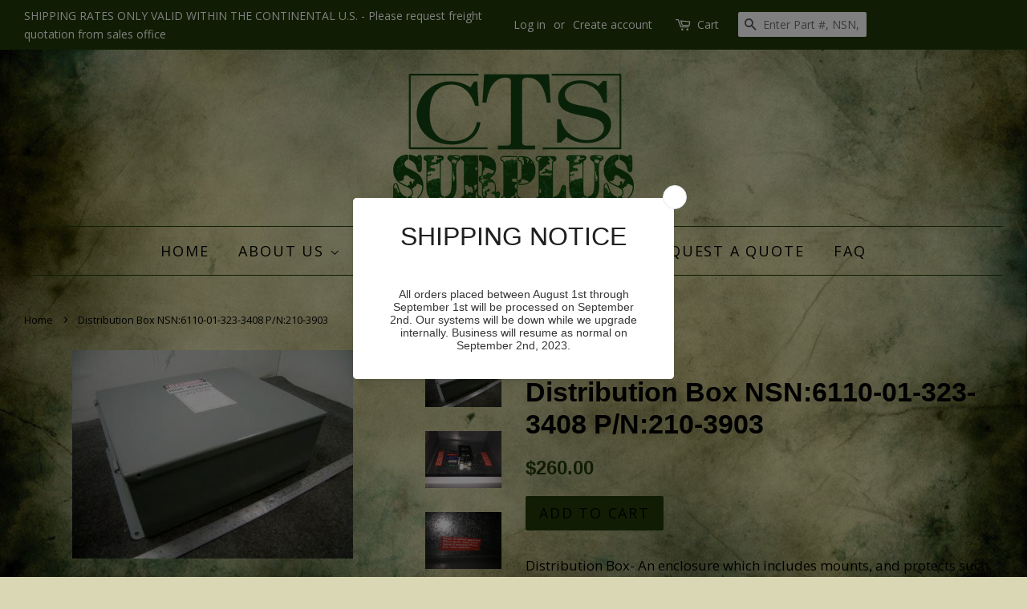

--- FILE ---
content_type: text/html; charset=utf-8
request_url: https://www.ctssurplus.com/products/distribution-box-nsn-6110-01-323-3408-p-n-210-3903
body_size: 16502
content:
<!doctype html>
<!--[if lt IE 7]><html class="no-js lt-ie9 lt-ie8 lt-ie7" lang="en"> <![endif]-->
<!--[if IE 7]><html class="no-js lt-ie9 lt-ie8" lang="en"> <![endif]-->
<!--[if IE 8]><html class="no-js lt-ie9" lang="en"> <![endif]-->
<!--[if IE 9 ]><html class="ie9 no-js"> <![endif]-->
<!--[if (gt IE 9)|!(IE)]><!--> <html class="no-js"> <!--<![endif]-->
<head>
<meta name="google-site-verification" content="e-gUxcAXK9RNnw-Kue7a9d5HPE1NZdCYyIZSzoX3g5M" />


 <!-- SEO Manager 6.0.7 -->
<meta name='seomanager' content='6.0' />
<title>Distribution Box NSN:6110-01-323-3408 P/N:210-3903</title>
<meta name='description' content='Distribution Box- An enclosure which includes mounts, and protects such items as switches, circuit breakers, jacks, fuseholders, connectors, terminals and/or t' /> 
<meta name="robots" content="index"> 
<meta name="robots" content="follow">
<meta name="google-site-verification" content="hbL9LS2Z3x3x7NFw_S6egwo_hFlTR7fl764aYxVEwLc" />

<script type="application/ld+json">
 {
 "@context": "https://schema.org",
 "@id": "https:\/\/www.ctssurplus.com\/products\/distribution-box-nsn-6110-01-323-3408-p-n-210-3903",
 "@type": "Product","sku": "WH3156-R6, Bottom Left","mpn": "WH3156-R6, Bottom Left","brand": {
 "@type": "Brand",
 "name": "CTS Surplus"
 },
 "description": "Distribution Box- An enclosure which includes mounts, and protects such items as switches, circuit breakers, jacks, fuseholders, connectors, terminals and\/or terminal boards, resistors, capacitors, transformers, and the like. it is primarily designed to distribute electrical power from one or more primary power source(s) such as generator(s) and battery(ies) to one or more electrical and\/or electronic item(s). it may include a cover or door. for enclosures which include only circuit breakers, switches, jacks, fuseholders, terminals and\/or terminal boards, see circuit breaker box; switch box; jack box; fuse box and terminal box. for enclosure primarily designed to interconnect two or more electrical and\/or electronic items, except primary power source(s) see interconnecting box. for empty boxes which are designed to mount, but do not include electrical devices such as switches, jacks, fuseholders, terminals and\/or terminal boards, see junction box. see also interconnecting cabinet; control (as modified); panel (1) (as modified); relay assembly; panel, power distribution; switchboard (as modified) and panel, fuse. excludes connector-switch.\n\n\n\n\nRequirement Name:\n\n\nRequirement:\n\n\n\n\nITEM NAME\n\n\nDISTRIBUTION BOX\n\n\n\n\nOVERALL HEIGHT\n\n\n16.000 INCHES NOMINAL\n\n\n\n\nOVERALL WIDTH\n\n\n14.000 INCHES NOMINAL\n\n\n\n\nPROPRIETARY CHARACTERISTICS\n\n\nPACS\n\n\n\n\n ",
 "url": "https:\/\/www.ctssurplus.com\/products\/distribution-box-nsn-6110-01-323-3408-p-n-210-3903",
 "name": "Distribution Box NSN:6110-01-323-3408 P\/N:210-3903","image": "https://www.ctssurplus.com/cdn/shop/products/72663152_gl_large_thumb_d675ad03-0f89-4841-8d4c-57ffc88f69c8.jpg?v=1460568332","offers": [{
 "@type": "Offer","availability": "https://schema.org/InStock",
 "priceCurrency": "USD",
 "price": "260.00",
 "priceValidUntil": "2027-01-20",
 "itemCondition": "https://schema.org/NewCondition",
 "url": "https:\/\/www.ctssurplus.com\/products\/distribution-box-nsn-6110-01-323-3408-p-n-210-3903\/products\/distribution-box-nsn-6110-01-323-3408-p-n-210-3903?variant=18725680710",
 "image": "https://www.ctssurplus.com/cdn/shop/products/72663152_gl_large_thumb_d675ad03-0f89-4841-8d4c-57ffc88f69c8.jpg?v=1460568332",
 "mpn": "WH3156-R6, Bottom Left","sku": "WH3156-R6, Bottom Left",
"seller": {
 "@type": "Organization",
 "name": "CTS Surplus"
 }
 }]

}
 </script>
<!-- end: SEO Manager 6.0.7 -->

  <!-- Basic page needs ================================================== -->
  <meta charset="utf-8">
  <meta http-equiv="X-UA-Compatible" content="IE=edge,chrome=1">

  
  <link rel="shortcut icon" href="//www.ctssurplus.com/cdn/shop/files/CTS_Surplus_Logo_32x32.png?v=1613520898" type="image/png" />
  

  <!-- Title and description ================================================== -->
  <title>
  Distribution Box NSN:6110-01-323-3408 P/N:210-3903 &ndash; CTS Surplus
  </title>

  
  <meta name="description" content="Distribution Box- An enclosure which includes mounts, and protects such items as switches, circuit breakers, jacks, fuseholders, connectors, terminals and/or t">
  

  <!-- Social meta ================================================== -->
  

  <meta property="og:type" content="product">
  <meta property="og:title" content="Distribution Box NSN:6110-01-323-3408 P/N:210-3903">
  <meta property="og:url" content="https://www.ctssurplus.com/products/distribution-box-nsn-6110-01-323-3408-p-n-210-3903">
  
  <meta property="og:image" content="http://www.ctssurplus.com/cdn/shop/products/IMG_0865_grande.jpg?v=1508856646">
  <meta property="og:image:secure_url" content="https://www.ctssurplus.com/cdn/shop/products/IMG_0865_grande.jpg?v=1508856646">
  
  <meta property="og:image" content="http://www.ctssurplus.com/cdn/shop/products/IMG_0864_grande.JPG?v=1508856643">
  <meta property="og:image:secure_url" content="https://www.ctssurplus.com/cdn/shop/products/IMG_0864_grande.JPG?v=1508856643">
  
  <meta property="og:image" content="http://www.ctssurplus.com/cdn/shop/products/72663152_gl_large_thumb_d675ad03-0f89-4841-8d4c-57ffc88f69c8_grande.jpg?v=1460568332">
  <meta property="og:image:secure_url" content="https://www.ctssurplus.com/cdn/shop/products/72663152_gl_large_thumb_d675ad03-0f89-4841-8d4c-57ffc88f69c8_grande.jpg?v=1460568332">
  
  <meta property="og:price:amount" content="260.00">
  <meta property="og:price:currency" content="USD">



  <meta property="og:description" content="Distribution Box- An enclosure which includes mounts, and protects such items as switches, circuit breakers, jacks, fuseholders, connectors, terminals and/or t">


<meta property="og:site_name" content="CTS Surplus">


  <meta name="twitter:card" content="summary">



  <meta name="twitter:title" content="Distribution Box NSN:6110-01-323-3408 P/N:210-3903">
  <meta name="twitter:description" content="Distribution Box- An enclosure which includes mounts, and protects such items as switches, circuit breakers, jacks, fuseholders, connectors, terminals and/or terminal boards, resistors, capacitors, tr">



  <!-- Helpers ================================================== -->
  <link rel="canonical" href="https://www.ctssurplus.com/products/distribution-box-nsn-6110-01-323-3408-p-n-210-3903">
  <meta name="viewport" content="width=device-width,initial-scale=1">
  <meta name="theme-color" content="#213b08">

  <!-- CSS ================================================== -->
  <link href="//www.ctssurplus.com/cdn/shop/t/11/assets/timber.scss.css?v=124385534982845422981674765914" rel="stylesheet" type="text/css" media="all" />
  <link href="//www.ctssurplus.com/cdn/shop/t/11/assets/theme.scss.css?v=50815485774660680741674765914" rel="stylesheet" type="text/css" media="all" />


  
  
  
  <link href="//fonts.googleapis.com/css?family=Open+Sans:400,700" rel="stylesheet" type="text/css" media="all" />



  


  
  <script>
    window.theme = window.theme || {};
    
    var theme = {
      strings: {
        zoomClose: "Close (Esc)",
        zoomPrev: "Previous (Left arrow key)",
        zoomNext: "Next (Right arrow key)"
      },
      settings: {
        // Adding some settings to allow the editor to update correctly when they are changed
        themeBgImage: false,
        customBgImage: 'files/f8e3c759d0b55ecdd6df5221fbd348a3.jpg',
        enableWideLayout: true,
        typeAccentTransform: true,
        typeAccentSpacing: true,
        baseFontSize: '17px',
        headerBaseFontSize: '34px',
        accentFontSize: '18px'
      },
      moneyFormat: "${{amount}}"
    }
  </script>

  <!-- Header hook for plugins ================================================== -->
  <script>window.performance && window.performance.mark && window.performance.mark('shopify.content_for_header.start');</script><meta id="shopify-digital-wallet" name="shopify-digital-wallet" content="/10224967/digital_wallets/dialog">
<meta name="shopify-checkout-api-token" content="139fac179401e2ccd0275375ba834380">
<meta id="in-context-paypal-metadata" data-shop-id="10224967" data-venmo-supported="false" data-environment="production" data-locale="en_US" data-paypal-v4="true" data-currency="USD">
<link rel="alternate" type="application/json+oembed" href="https://www.ctssurplus.com/products/distribution-box-nsn-6110-01-323-3408-p-n-210-3903.oembed">
<script async="async" src="/checkouts/internal/preloads.js?locale=en-US"></script>
<link rel="preconnect" href="https://shop.app" crossorigin="anonymous">
<script async="async" src="https://shop.app/checkouts/internal/preloads.js?locale=en-US&shop_id=10224967" crossorigin="anonymous"></script>
<script id="shopify-features" type="application/json">{"accessToken":"139fac179401e2ccd0275375ba834380","betas":["rich-media-storefront-analytics"],"domain":"www.ctssurplus.com","predictiveSearch":true,"shopId":10224967,"locale":"en"}</script>
<script>var Shopify = Shopify || {};
Shopify.shop = "cts-surplus.myshopify.com";
Shopify.locale = "en";
Shopify.currency = {"active":"USD","rate":"1.0"};
Shopify.country = "US";
Shopify.theme = {"name":"Minimal","id":156016134,"schema_name":"Minimal","schema_version":"1.0","theme_store_id":380,"role":"main"};
Shopify.theme.handle = "null";
Shopify.theme.style = {"id":null,"handle":null};
Shopify.cdnHost = "www.ctssurplus.com/cdn";
Shopify.routes = Shopify.routes || {};
Shopify.routes.root = "/";</script>
<script type="module">!function(o){(o.Shopify=o.Shopify||{}).modules=!0}(window);</script>
<script>!function(o){function n(){var o=[];function n(){o.push(Array.prototype.slice.apply(arguments))}return n.q=o,n}var t=o.Shopify=o.Shopify||{};t.loadFeatures=n(),t.autoloadFeatures=n()}(window);</script>
<script>
  window.ShopifyPay = window.ShopifyPay || {};
  window.ShopifyPay.apiHost = "shop.app\/pay";
  window.ShopifyPay.redirectState = null;
</script>
<script id="shop-js-analytics" type="application/json">{"pageType":"product"}</script>
<script defer="defer" async type="module" src="//www.ctssurplus.com/cdn/shopifycloud/shop-js/modules/v2/client.init-shop-cart-sync_BApSsMSl.en.esm.js"></script>
<script defer="defer" async type="module" src="//www.ctssurplus.com/cdn/shopifycloud/shop-js/modules/v2/chunk.common_CBoos6YZ.esm.js"></script>
<script type="module">
  await import("//www.ctssurplus.com/cdn/shopifycloud/shop-js/modules/v2/client.init-shop-cart-sync_BApSsMSl.en.esm.js");
await import("//www.ctssurplus.com/cdn/shopifycloud/shop-js/modules/v2/chunk.common_CBoos6YZ.esm.js");

  window.Shopify.SignInWithShop?.initShopCartSync?.({"fedCMEnabled":true,"windoidEnabled":true});

</script>
<script>
  window.Shopify = window.Shopify || {};
  if (!window.Shopify.featureAssets) window.Shopify.featureAssets = {};
  window.Shopify.featureAssets['shop-js'] = {"shop-cart-sync":["modules/v2/client.shop-cart-sync_DJczDl9f.en.esm.js","modules/v2/chunk.common_CBoos6YZ.esm.js"],"init-fed-cm":["modules/v2/client.init-fed-cm_BzwGC0Wi.en.esm.js","modules/v2/chunk.common_CBoos6YZ.esm.js"],"init-windoid":["modules/v2/client.init-windoid_BS26ThXS.en.esm.js","modules/v2/chunk.common_CBoos6YZ.esm.js"],"init-shop-email-lookup-coordinator":["modules/v2/client.init-shop-email-lookup-coordinator_DFwWcvrS.en.esm.js","modules/v2/chunk.common_CBoos6YZ.esm.js"],"shop-cash-offers":["modules/v2/client.shop-cash-offers_DthCPNIO.en.esm.js","modules/v2/chunk.common_CBoos6YZ.esm.js","modules/v2/chunk.modal_Bu1hFZFC.esm.js"],"shop-button":["modules/v2/client.shop-button_D_JX508o.en.esm.js","modules/v2/chunk.common_CBoos6YZ.esm.js"],"shop-toast-manager":["modules/v2/client.shop-toast-manager_tEhgP2F9.en.esm.js","modules/v2/chunk.common_CBoos6YZ.esm.js"],"avatar":["modules/v2/client.avatar_BTnouDA3.en.esm.js"],"pay-button":["modules/v2/client.pay-button_BuNmcIr_.en.esm.js","modules/v2/chunk.common_CBoos6YZ.esm.js"],"init-shop-cart-sync":["modules/v2/client.init-shop-cart-sync_BApSsMSl.en.esm.js","modules/v2/chunk.common_CBoos6YZ.esm.js"],"shop-login-button":["modules/v2/client.shop-login-button_DwLgFT0K.en.esm.js","modules/v2/chunk.common_CBoos6YZ.esm.js","modules/v2/chunk.modal_Bu1hFZFC.esm.js"],"init-customer-accounts-sign-up":["modules/v2/client.init-customer-accounts-sign-up_TlVCiykN.en.esm.js","modules/v2/client.shop-login-button_DwLgFT0K.en.esm.js","modules/v2/chunk.common_CBoos6YZ.esm.js","modules/v2/chunk.modal_Bu1hFZFC.esm.js"],"init-shop-for-new-customer-accounts":["modules/v2/client.init-shop-for-new-customer-accounts_DrjXSI53.en.esm.js","modules/v2/client.shop-login-button_DwLgFT0K.en.esm.js","modules/v2/chunk.common_CBoos6YZ.esm.js","modules/v2/chunk.modal_Bu1hFZFC.esm.js"],"init-customer-accounts":["modules/v2/client.init-customer-accounts_C0Oh2ljF.en.esm.js","modules/v2/client.shop-login-button_DwLgFT0K.en.esm.js","modules/v2/chunk.common_CBoos6YZ.esm.js","modules/v2/chunk.modal_Bu1hFZFC.esm.js"],"shop-follow-button":["modules/v2/client.shop-follow-button_C5D3XtBb.en.esm.js","modules/v2/chunk.common_CBoos6YZ.esm.js","modules/v2/chunk.modal_Bu1hFZFC.esm.js"],"checkout-modal":["modules/v2/client.checkout-modal_8TC_1FUY.en.esm.js","modules/v2/chunk.common_CBoos6YZ.esm.js","modules/v2/chunk.modal_Bu1hFZFC.esm.js"],"lead-capture":["modules/v2/client.lead-capture_D-pmUjp9.en.esm.js","modules/v2/chunk.common_CBoos6YZ.esm.js","modules/v2/chunk.modal_Bu1hFZFC.esm.js"],"shop-login":["modules/v2/client.shop-login_BmtnoEUo.en.esm.js","modules/v2/chunk.common_CBoos6YZ.esm.js","modules/v2/chunk.modal_Bu1hFZFC.esm.js"],"payment-terms":["modules/v2/client.payment-terms_BHOWV7U_.en.esm.js","modules/v2/chunk.common_CBoos6YZ.esm.js","modules/v2/chunk.modal_Bu1hFZFC.esm.js"]};
</script>
<script>(function() {
  var isLoaded = false;
  function asyncLoad() {
    if (isLoaded) return;
    isLoaded = true;
    var urls = ["\/\/www.powr.io\/powr.js?powr-token=cts-surplus.myshopify.com\u0026external-type=shopify\u0026shop=cts-surplus.myshopify.com","https:\/\/www.improvedcontactform.com\/icf.js?shop=cts-surplus.myshopify.com","https:\/\/cdn.s3.pop-convert.com\/pcjs.production.min.js?unique_id=cts-surplus.myshopify.com\u0026shop=cts-surplus.myshopify.com","https:\/\/script.pop-convert.com\/new-micro\/production.pc.min.js?unique_id=cts-surplus.myshopify.com\u0026shop=cts-surplus.myshopify.com"];
    for (var i = 0; i < urls.length; i++) {
      var s = document.createElement('script');
      s.type = 'text/javascript';
      s.async = true;
      s.src = urls[i];
      var x = document.getElementsByTagName('script')[0];
      x.parentNode.insertBefore(s, x);
    }
  };
  if(window.attachEvent) {
    window.attachEvent('onload', asyncLoad);
  } else {
    window.addEventListener('load', asyncLoad, false);
  }
})();</script>
<script id="__st">var __st={"a":10224967,"offset":-39600,"reqid":"d3aae040-546f-41b4-9157-16bb902cafbf-1768925215","pageurl":"www.ctssurplus.com\/products\/distribution-box-nsn-6110-01-323-3408-p-n-210-3903","u":"0c269efa59be","p":"product","rtyp":"product","rid":5923754310};</script>
<script>window.ShopifyPaypalV4VisibilityTracking = true;</script>
<script id="captcha-bootstrap">!function(){'use strict';const t='contact',e='account',n='new_comment',o=[[t,t],['blogs',n],['comments',n],[t,'customer']],c=[[e,'customer_login'],[e,'guest_login'],[e,'recover_customer_password'],[e,'create_customer']],r=t=>t.map((([t,e])=>`form[action*='/${t}']:not([data-nocaptcha='true']) input[name='form_type'][value='${e}']`)).join(','),a=t=>()=>t?[...document.querySelectorAll(t)].map((t=>t.form)):[];function s(){const t=[...o],e=r(t);return a(e)}const i='password',u='form_key',d=['recaptcha-v3-token','g-recaptcha-response','h-captcha-response',i],f=()=>{try{return window.sessionStorage}catch{return}},m='__shopify_v',_=t=>t.elements[u];function p(t,e,n=!1){try{const o=window.sessionStorage,c=JSON.parse(o.getItem(e)),{data:r}=function(t){const{data:e,action:n}=t;return t[m]||n?{data:e,action:n}:{data:t,action:n}}(c);for(const[e,n]of Object.entries(r))t.elements[e]&&(t.elements[e].value=n);n&&o.removeItem(e)}catch(o){console.error('form repopulation failed',{error:o})}}const l='form_type',E='cptcha';function T(t){t.dataset[E]=!0}const w=window,h=w.document,L='Shopify',v='ce_forms',y='captcha';let A=!1;((t,e)=>{const n=(g='f06e6c50-85a8-45c8-87d0-21a2b65856fe',I='https://cdn.shopify.com/shopifycloud/storefront-forms-hcaptcha/ce_storefront_forms_captcha_hcaptcha.v1.5.2.iife.js',D={infoText:'Protected by hCaptcha',privacyText:'Privacy',termsText:'Terms'},(t,e,n)=>{const o=w[L][v],c=o.bindForm;if(c)return c(t,g,e,D).then(n);var r;o.q.push([[t,g,e,D],n]),r=I,A||(h.body.append(Object.assign(h.createElement('script'),{id:'captcha-provider',async:!0,src:r})),A=!0)});var g,I,D;w[L]=w[L]||{},w[L][v]=w[L][v]||{},w[L][v].q=[],w[L][y]=w[L][y]||{},w[L][y].protect=function(t,e){n(t,void 0,e),T(t)},Object.freeze(w[L][y]),function(t,e,n,w,h,L){const[v,y,A,g]=function(t,e,n){const i=e?o:[],u=t?c:[],d=[...i,...u],f=r(d),m=r(i),_=r(d.filter((([t,e])=>n.includes(e))));return[a(f),a(m),a(_),s()]}(w,h,L),I=t=>{const e=t.target;return e instanceof HTMLFormElement?e:e&&e.form},D=t=>v().includes(t);t.addEventListener('submit',(t=>{const e=I(t);if(!e)return;const n=D(e)&&!e.dataset.hcaptchaBound&&!e.dataset.recaptchaBound,o=_(e),c=g().includes(e)&&(!o||!o.value);(n||c)&&t.preventDefault(),c&&!n&&(function(t){try{if(!f())return;!function(t){const e=f();if(!e)return;const n=_(t);if(!n)return;const o=n.value;o&&e.removeItem(o)}(t);const e=Array.from(Array(32),(()=>Math.random().toString(36)[2])).join('');!function(t,e){_(t)||t.append(Object.assign(document.createElement('input'),{type:'hidden',name:u})),t.elements[u].value=e}(t,e),function(t,e){const n=f();if(!n)return;const o=[...t.querySelectorAll(`input[type='${i}']`)].map((({name:t})=>t)),c=[...d,...o],r={};for(const[a,s]of new FormData(t).entries())c.includes(a)||(r[a]=s);n.setItem(e,JSON.stringify({[m]:1,action:t.action,data:r}))}(t,e)}catch(e){console.error('failed to persist form',e)}}(e),e.submit())}));const S=(t,e)=>{t&&!t.dataset[E]&&(n(t,e.some((e=>e===t))),T(t))};for(const o of['focusin','change'])t.addEventListener(o,(t=>{const e=I(t);D(e)&&S(e,y())}));const B=e.get('form_key'),M=e.get(l),P=B&&M;t.addEventListener('DOMContentLoaded',(()=>{const t=y();if(P)for(const e of t)e.elements[l].value===M&&p(e,B);[...new Set([...A(),...v().filter((t=>'true'===t.dataset.shopifyCaptcha))])].forEach((e=>S(e,t)))}))}(h,new URLSearchParams(w.location.search),n,t,e,['guest_login'])})(!0,!0)}();</script>
<script integrity="sha256-4kQ18oKyAcykRKYeNunJcIwy7WH5gtpwJnB7kiuLZ1E=" data-source-attribution="shopify.loadfeatures" defer="defer" src="//www.ctssurplus.com/cdn/shopifycloud/storefront/assets/storefront/load_feature-a0a9edcb.js" crossorigin="anonymous"></script>
<script crossorigin="anonymous" defer="defer" src="//www.ctssurplus.com/cdn/shopifycloud/storefront/assets/shopify_pay/storefront-65b4c6d7.js?v=20250812"></script>
<script data-source-attribution="shopify.dynamic_checkout.dynamic.init">var Shopify=Shopify||{};Shopify.PaymentButton=Shopify.PaymentButton||{isStorefrontPortableWallets:!0,init:function(){window.Shopify.PaymentButton.init=function(){};var t=document.createElement("script");t.src="https://www.ctssurplus.com/cdn/shopifycloud/portable-wallets/latest/portable-wallets.en.js",t.type="module",document.head.appendChild(t)}};
</script>
<script data-source-attribution="shopify.dynamic_checkout.buyer_consent">
  function portableWalletsHideBuyerConsent(e){var t=document.getElementById("shopify-buyer-consent"),n=document.getElementById("shopify-subscription-policy-button");t&&n&&(t.classList.add("hidden"),t.setAttribute("aria-hidden","true"),n.removeEventListener("click",e))}function portableWalletsShowBuyerConsent(e){var t=document.getElementById("shopify-buyer-consent"),n=document.getElementById("shopify-subscription-policy-button");t&&n&&(t.classList.remove("hidden"),t.removeAttribute("aria-hidden"),n.addEventListener("click",e))}window.Shopify?.PaymentButton&&(window.Shopify.PaymentButton.hideBuyerConsent=portableWalletsHideBuyerConsent,window.Shopify.PaymentButton.showBuyerConsent=portableWalletsShowBuyerConsent);
</script>
<script data-source-attribution="shopify.dynamic_checkout.cart.bootstrap">document.addEventListener("DOMContentLoaded",(function(){function t(){return document.querySelector("shopify-accelerated-checkout-cart, shopify-accelerated-checkout")}if(t())Shopify.PaymentButton.init();else{new MutationObserver((function(e,n){t()&&(Shopify.PaymentButton.init(),n.disconnect())})).observe(document.body,{childList:!0,subtree:!0})}}));
</script>
<link id="shopify-accelerated-checkout-styles" rel="stylesheet" media="screen" href="https://www.ctssurplus.com/cdn/shopifycloud/portable-wallets/latest/accelerated-checkout-backwards-compat.css" crossorigin="anonymous">
<style id="shopify-accelerated-checkout-cart">
        #shopify-buyer-consent {
  margin-top: 1em;
  display: inline-block;
  width: 100%;
}

#shopify-buyer-consent.hidden {
  display: none;
}

#shopify-subscription-policy-button {
  background: none;
  border: none;
  padding: 0;
  text-decoration: underline;
  font-size: inherit;
  cursor: pointer;
}

#shopify-subscription-policy-button::before {
  box-shadow: none;
}

      </style>

<script>window.performance && window.performance.mark && window.performance.mark('shopify.content_for_header.end');</script>

  

<!--[if lt IE 9]>
<script src="//cdnjs.cloudflare.com/ajax/libs/html5shiv/3.7.2/html5shiv.min.js" type="text/javascript"></script>
<link href="//www.ctssurplus.com/cdn/shop/t/11/assets/respond-proxy.html" id="respond-proxy" rel="respond-proxy" />
<link href="//www.ctssurplus.com/search?q=c31ab3a228fe1459588ab07d20e14e38" id="respond-redirect" rel="respond-redirect" />
<script src="//www.ctssurplus.com/search?q=c31ab3a228fe1459588ab07d20e14e38" type="text/javascript"></script>
<![endif]-->


  <script src="//ajax.googleapis.com/ajax/libs/jquery/2.2.3/jquery.min.js" type="text/javascript"></script>

  
  

<link href="https://monorail-edge.shopifysvc.com" rel="dns-prefetch">
<script>(function(){if ("sendBeacon" in navigator && "performance" in window) {try {var session_token_from_headers = performance.getEntriesByType('navigation')[0].serverTiming.find(x => x.name == '_s').description;} catch {var session_token_from_headers = undefined;}var session_cookie_matches = document.cookie.match(/_shopify_s=([^;]*)/);var session_token_from_cookie = session_cookie_matches && session_cookie_matches.length === 2 ? session_cookie_matches[1] : "";var session_token = session_token_from_headers || session_token_from_cookie || "";function handle_abandonment_event(e) {var entries = performance.getEntries().filter(function(entry) {return /monorail-edge.shopifysvc.com/.test(entry.name);});if (!window.abandonment_tracked && entries.length === 0) {window.abandonment_tracked = true;var currentMs = Date.now();var navigation_start = performance.timing.navigationStart;var payload = {shop_id: 10224967,url: window.location.href,navigation_start,duration: currentMs - navigation_start,session_token,page_type: "product"};window.navigator.sendBeacon("https://monorail-edge.shopifysvc.com/v1/produce", JSON.stringify({schema_id: "online_store_buyer_site_abandonment/1.1",payload: payload,metadata: {event_created_at_ms: currentMs,event_sent_at_ms: currentMs}}));}}window.addEventListener('pagehide', handle_abandonment_event);}}());</script>
<script id="web-pixels-manager-setup">(function e(e,d,r,n,o){if(void 0===o&&(o={}),!Boolean(null===(a=null===(i=window.Shopify)||void 0===i?void 0:i.analytics)||void 0===a?void 0:a.replayQueue)){var i,a;window.Shopify=window.Shopify||{};var t=window.Shopify;t.analytics=t.analytics||{};var s=t.analytics;s.replayQueue=[],s.publish=function(e,d,r){return s.replayQueue.push([e,d,r]),!0};try{self.performance.mark("wpm:start")}catch(e){}var l=function(){var e={modern:/Edge?\/(1{2}[4-9]|1[2-9]\d|[2-9]\d{2}|\d{4,})\.\d+(\.\d+|)|Firefox\/(1{2}[4-9]|1[2-9]\d|[2-9]\d{2}|\d{4,})\.\d+(\.\d+|)|Chrom(ium|e)\/(9{2}|\d{3,})\.\d+(\.\d+|)|(Maci|X1{2}).+ Version\/(15\.\d+|(1[6-9]|[2-9]\d|\d{3,})\.\d+)([,.]\d+|)( \(\w+\)|)( Mobile\/\w+|) Safari\/|Chrome.+OPR\/(9{2}|\d{3,})\.\d+\.\d+|(CPU[ +]OS|iPhone[ +]OS|CPU[ +]iPhone|CPU IPhone OS|CPU iPad OS)[ +]+(15[._]\d+|(1[6-9]|[2-9]\d|\d{3,})[._]\d+)([._]\d+|)|Android:?[ /-](13[3-9]|1[4-9]\d|[2-9]\d{2}|\d{4,})(\.\d+|)(\.\d+|)|Android.+Firefox\/(13[5-9]|1[4-9]\d|[2-9]\d{2}|\d{4,})\.\d+(\.\d+|)|Android.+Chrom(ium|e)\/(13[3-9]|1[4-9]\d|[2-9]\d{2}|\d{4,})\.\d+(\.\d+|)|SamsungBrowser\/([2-9]\d|\d{3,})\.\d+/,legacy:/Edge?\/(1[6-9]|[2-9]\d|\d{3,})\.\d+(\.\d+|)|Firefox\/(5[4-9]|[6-9]\d|\d{3,})\.\d+(\.\d+|)|Chrom(ium|e)\/(5[1-9]|[6-9]\d|\d{3,})\.\d+(\.\d+|)([\d.]+$|.*Safari\/(?![\d.]+ Edge\/[\d.]+$))|(Maci|X1{2}).+ Version\/(10\.\d+|(1[1-9]|[2-9]\d|\d{3,})\.\d+)([,.]\d+|)( \(\w+\)|)( Mobile\/\w+|) Safari\/|Chrome.+OPR\/(3[89]|[4-9]\d|\d{3,})\.\d+\.\d+|(CPU[ +]OS|iPhone[ +]OS|CPU[ +]iPhone|CPU IPhone OS|CPU iPad OS)[ +]+(10[._]\d+|(1[1-9]|[2-9]\d|\d{3,})[._]\d+)([._]\d+|)|Android:?[ /-](13[3-9]|1[4-9]\d|[2-9]\d{2}|\d{4,})(\.\d+|)(\.\d+|)|Mobile Safari.+OPR\/([89]\d|\d{3,})\.\d+\.\d+|Android.+Firefox\/(13[5-9]|1[4-9]\d|[2-9]\d{2}|\d{4,})\.\d+(\.\d+|)|Android.+Chrom(ium|e)\/(13[3-9]|1[4-9]\d|[2-9]\d{2}|\d{4,})\.\d+(\.\d+|)|Android.+(UC? ?Browser|UCWEB|U3)[ /]?(15\.([5-9]|\d{2,})|(1[6-9]|[2-9]\d|\d{3,})\.\d+)\.\d+|SamsungBrowser\/(5\.\d+|([6-9]|\d{2,})\.\d+)|Android.+MQ{2}Browser\/(14(\.(9|\d{2,})|)|(1[5-9]|[2-9]\d|\d{3,})(\.\d+|))(\.\d+|)|K[Aa][Ii]OS\/(3\.\d+|([4-9]|\d{2,})\.\d+)(\.\d+|)/},d=e.modern,r=e.legacy,n=navigator.userAgent;return n.match(d)?"modern":n.match(r)?"legacy":"unknown"}(),u="modern"===l?"modern":"legacy",c=(null!=n?n:{modern:"",legacy:""})[u],f=function(e){return[e.baseUrl,"/wpm","/b",e.hashVersion,"modern"===e.buildTarget?"m":"l",".js"].join("")}({baseUrl:d,hashVersion:r,buildTarget:u}),m=function(e){var d=e.version,r=e.bundleTarget,n=e.surface,o=e.pageUrl,i=e.monorailEndpoint;return{emit:function(e){var a=e.status,t=e.errorMsg,s=(new Date).getTime(),l=JSON.stringify({metadata:{event_sent_at_ms:s},events:[{schema_id:"web_pixels_manager_load/3.1",payload:{version:d,bundle_target:r,page_url:o,status:a,surface:n,error_msg:t},metadata:{event_created_at_ms:s}}]});if(!i)return console&&console.warn&&console.warn("[Web Pixels Manager] No Monorail endpoint provided, skipping logging."),!1;try{return self.navigator.sendBeacon.bind(self.navigator)(i,l)}catch(e){}var u=new XMLHttpRequest;try{return u.open("POST",i,!0),u.setRequestHeader("Content-Type","text/plain"),u.send(l),!0}catch(e){return console&&console.warn&&console.warn("[Web Pixels Manager] Got an unhandled error while logging to Monorail."),!1}}}}({version:r,bundleTarget:l,surface:e.surface,pageUrl:self.location.href,monorailEndpoint:e.monorailEndpoint});try{o.browserTarget=l,function(e){var d=e.src,r=e.async,n=void 0===r||r,o=e.onload,i=e.onerror,a=e.sri,t=e.scriptDataAttributes,s=void 0===t?{}:t,l=document.createElement("script"),u=document.querySelector("head"),c=document.querySelector("body");if(l.async=n,l.src=d,a&&(l.integrity=a,l.crossOrigin="anonymous"),s)for(var f in s)if(Object.prototype.hasOwnProperty.call(s,f))try{l.dataset[f]=s[f]}catch(e){}if(o&&l.addEventListener("load",o),i&&l.addEventListener("error",i),u)u.appendChild(l);else{if(!c)throw new Error("Did not find a head or body element to append the script");c.appendChild(l)}}({src:f,async:!0,onload:function(){if(!function(){var e,d;return Boolean(null===(d=null===(e=window.Shopify)||void 0===e?void 0:e.analytics)||void 0===d?void 0:d.initialized)}()){var d=window.webPixelsManager.init(e)||void 0;if(d){var r=window.Shopify.analytics;r.replayQueue.forEach((function(e){var r=e[0],n=e[1],o=e[2];d.publishCustomEvent(r,n,o)})),r.replayQueue=[],r.publish=d.publishCustomEvent,r.visitor=d.visitor,r.initialized=!0}}},onerror:function(){return m.emit({status:"failed",errorMsg:"".concat(f," has failed to load")})},sri:function(e){var d=/^sha384-[A-Za-z0-9+/=]+$/;return"string"==typeof e&&d.test(e)}(c)?c:"",scriptDataAttributes:o}),m.emit({status:"loading"})}catch(e){m.emit({status:"failed",errorMsg:(null==e?void 0:e.message)||"Unknown error"})}}})({shopId: 10224967,storefrontBaseUrl: "https://www.ctssurplus.com",extensionsBaseUrl: "https://extensions.shopifycdn.com/cdn/shopifycloud/web-pixels-manager",monorailEndpoint: "https://monorail-edge.shopifysvc.com/unstable/produce_batch",surface: "storefront-renderer",enabledBetaFlags: ["2dca8a86"],webPixelsConfigList: [{"id":"77955166","eventPayloadVersion":"v1","runtimeContext":"LAX","scriptVersion":"1","type":"CUSTOM","privacyPurposes":["ANALYTICS"],"name":"Google Analytics tag (migrated)"},{"id":"shopify-app-pixel","configuration":"{}","eventPayloadVersion":"v1","runtimeContext":"STRICT","scriptVersion":"0450","apiClientId":"shopify-pixel","type":"APP","privacyPurposes":["ANALYTICS","MARKETING"]},{"id":"shopify-custom-pixel","eventPayloadVersion":"v1","runtimeContext":"LAX","scriptVersion":"0450","apiClientId":"shopify-pixel","type":"CUSTOM","privacyPurposes":["ANALYTICS","MARKETING"]}],isMerchantRequest: false,initData: {"shop":{"name":"CTS Surplus","paymentSettings":{"currencyCode":"USD"},"myshopifyDomain":"cts-surplus.myshopify.com","countryCode":"US","storefrontUrl":"https:\/\/www.ctssurplus.com"},"customer":null,"cart":null,"checkout":null,"productVariants":[{"price":{"amount":260.0,"currencyCode":"USD"},"product":{"title":"Distribution Box NSN:6110-01-323-3408 P\/N:210-3903","vendor":"CTS Surplus","id":"5923754310","untranslatedTitle":"Distribution Box NSN:6110-01-323-3408 P\/N:210-3903","url":"\/products\/distribution-box-nsn-6110-01-323-3408-p-n-210-3903","type":"Every Other Thing"},"id":"18725680710","image":{"src":"\/\/www.ctssurplus.com\/cdn\/shop\/products\/72663152_gl_large_thumb_d675ad03-0f89-4841-8d4c-57ffc88f69c8.jpg?v=1460568332"},"sku":"WH3156-R6, Bottom Left","title":"Default Title","untranslatedTitle":"Default Title"}],"purchasingCompany":null},},"https://www.ctssurplus.com/cdn","fcfee988w5aeb613cpc8e4bc33m6693e112",{"modern":"","legacy":""},{"shopId":"10224967","storefrontBaseUrl":"https:\/\/www.ctssurplus.com","extensionBaseUrl":"https:\/\/extensions.shopifycdn.com\/cdn\/shopifycloud\/web-pixels-manager","surface":"storefront-renderer","enabledBetaFlags":"[\"2dca8a86\"]","isMerchantRequest":"false","hashVersion":"fcfee988w5aeb613cpc8e4bc33m6693e112","publish":"custom","events":"[[\"page_viewed\",{}],[\"product_viewed\",{\"productVariant\":{\"price\":{\"amount\":260.0,\"currencyCode\":\"USD\"},\"product\":{\"title\":\"Distribution Box NSN:6110-01-323-3408 P\/N:210-3903\",\"vendor\":\"CTS Surplus\",\"id\":\"5923754310\",\"untranslatedTitle\":\"Distribution Box NSN:6110-01-323-3408 P\/N:210-3903\",\"url\":\"\/products\/distribution-box-nsn-6110-01-323-3408-p-n-210-3903\",\"type\":\"Every Other Thing\"},\"id\":\"18725680710\",\"image\":{\"src\":\"\/\/www.ctssurplus.com\/cdn\/shop\/products\/72663152_gl_large_thumb_d675ad03-0f89-4841-8d4c-57ffc88f69c8.jpg?v=1460568332\"},\"sku\":\"WH3156-R6, Bottom Left\",\"title\":\"Default Title\",\"untranslatedTitle\":\"Default Title\"}}]]"});</script><script>
  window.ShopifyAnalytics = window.ShopifyAnalytics || {};
  window.ShopifyAnalytics.meta = window.ShopifyAnalytics.meta || {};
  window.ShopifyAnalytics.meta.currency = 'USD';
  var meta = {"product":{"id":5923754310,"gid":"gid:\/\/shopify\/Product\/5923754310","vendor":"CTS Surplus","type":"Every Other Thing","handle":"distribution-box-nsn-6110-01-323-3408-p-n-210-3903","variants":[{"id":18725680710,"price":26000,"name":"Distribution Box NSN:6110-01-323-3408 P\/N:210-3903","public_title":null,"sku":"WH3156-R6, Bottom Left"}],"remote":false},"page":{"pageType":"product","resourceType":"product","resourceId":5923754310,"requestId":"d3aae040-546f-41b4-9157-16bb902cafbf-1768925215"}};
  for (var attr in meta) {
    window.ShopifyAnalytics.meta[attr] = meta[attr];
  }
</script>
<script class="analytics">
  (function () {
    var customDocumentWrite = function(content) {
      var jquery = null;

      if (window.jQuery) {
        jquery = window.jQuery;
      } else if (window.Checkout && window.Checkout.$) {
        jquery = window.Checkout.$;
      }

      if (jquery) {
        jquery('body').append(content);
      }
    };

    var hasLoggedConversion = function(token) {
      if (token) {
        return document.cookie.indexOf('loggedConversion=' + token) !== -1;
      }
      return false;
    }

    var setCookieIfConversion = function(token) {
      if (token) {
        var twoMonthsFromNow = new Date(Date.now());
        twoMonthsFromNow.setMonth(twoMonthsFromNow.getMonth() + 2);

        document.cookie = 'loggedConversion=' + token + '; expires=' + twoMonthsFromNow;
      }
    }

    var trekkie = window.ShopifyAnalytics.lib = window.trekkie = window.trekkie || [];
    if (trekkie.integrations) {
      return;
    }
    trekkie.methods = [
      'identify',
      'page',
      'ready',
      'track',
      'trackForm',
      'trackLink'
    ];
    trekkie.factory = function(method) {
      return function() {
        var args = Array.prototype.slice.call(arguments);
        args.unshift(method);
        trekkie.push(args);
        return trekkie;
      };
    };
    for (var i = 0; i < trekkie.methods.length; i++) {
      var key = trekkie.methods[i];
      trekkie[key] = trekkie.factory(key);
    }
    trekkie.load = function(config) {
      trekkie.config = config || {};
      trekkie.config.initialDocumentCookie = document.cookie;
      var first = document.getElementsByTagName('script')[0];
      var script = document.createElement('script');
      script.type = 'text/javascript';
      script.onerror = function(e) {
        var scriptFallback = document.createElement('script');
        scriptFallback.type = 'text/javascript';
        scriptFallback.onerror = function(error) {
                var Monorail = {
      produce: function produce(monorailDomain, schemaId, payload) {
        var currentMs = new Date().getTime();
        var event = {
          schema_id: schemaId,
          payload: payload,
          metadata: {
            event_created_at_ms: currentMs,
            event_sent_at_ms: currentMs
          }
        };
        return Monorail.sendRequest("https://" + monorailDomain + "/v1/produce", JSON.stringify(event));
      },
      sendRequest: function sendRequest(endpointUrl, payload) {
        // Try the sendBeacon API
        if (window && window.navigator && typeof window.navigator.sendBeacon === 'function' && typeof window.Blob === 'function' && !Monorail.isIos12()) {
          var blobData = new window.Blob([payload], {
            type: 'text/plain'
          });

          if (window.navigator.sendBeacon(endpointUrl, blobData)) {
            return true;
          } // sendBeacon was not successful

        } // XHR beacon

        var xhr = new XMLHttpRequest();

        try {
          xhr.open('POST', endpointUrl);
          xhr.setRequestHeader('Content-Type', 'text/plain');
          xhr.send(payload);
        } catch (e) {
          console.log(e);
        }

        return false;
      },
      isIos12: function isIos12() {
        return window.navigator.userAgent.lastIndexOf('iPhone; CPU iPhone OS 12_') !== -1 || window.navigator.userAgent.lastIndexOf('iPad; CPU OS 12_') !== -1;
      }
    };
    Monorail.produce('monorail-edge.shopifysvc.com',
      'trekkie_storefront_load_errors/1.1',
      {shop_id: 10224967,
      theme_id: 156016134,
      app_name: "storefront",
      context_url: window.location.href,
      source_url: "//www.ctssurplus.com/cdn/s/trekkie.storefront.cd680fe47e6c39ca5d5df5f0a32d569bc48c0f27.min.js"});

        };
        scriptFallback.async = true;
        scriptFallback.src = '//www.ctssurplus.com/cdn/s/trekkie.storefront.cd680fe47e6c39ca5d5df5f0a32d569bc48c0f27.min.js';
        first.parentNode.insertBefore(scriptFallback, first);
      };
      script.async = true;
      script.src = '//www.ctssurplus.com/cdn/s/trekkie.storefront.cd680fe47e6c39ca5d5df5f0a32d569bc48c0f27.min.js';
      first.parentNode.insertBefore(script, first);
    };
    trekkie.load(
      {"Trekkie":{"appName":"storefront","development":false,"defaultAttributes":{"shopId":10224967,"isMerchantRequest":null,"themeId":156016134,"themeCityHash":"4455870674658495589","contentLanguage":"en","currency":"USD","eventMetadataId":"c68a54b2-84f3-4045-972b-86e5dcc77463"},"isServerSideCookieWritingEnabled":true,"monorailRegion":"shop_domain","enabledBetaFlags":["65f19447"]},"Session Attribution":{},"S2S":{"facebookCapiEnabled":false,"source":"trekkie-storefront-renderer","apiClientId":580111}}
    );

    var loaded = false;
    trekkie.ready(function() {
      if (loaded) return;
      loaded = true;

      window.ShopifyAnalytics.lib = window.trekkie;

      var originalDocumentWrite = document.write;
      document.write = customDocumentWrite;
      try { window.ShopifyAnalytics.merchantGoogleAnalytics.call(this); } catch(error) {};
      document.write = originalDocumentWrite;

      window.ShopifyAnalytics.lib.page(null,{"pageType":"product","resourceType":"product","resourceId":5923754310,"requestId":"d3aae040-546f-41b4-9157-16bb902cafbf-1768925215","shopifyEmitted":true});

      var match = window.location.pathname.match(/checkouts\/(.+)\/(thank_you|post_purchase)/)
      var token = match? match[1]: undefined;
      if (!hasLoggedConversion(token)) {
        setCookieIfConversion(token);
        window.ShopifyAnalytics.lib.track("Viewed Product",{"currency":"USD","variantId":18725680710,"productId":5923754310,"productGid":"gid:\/\/shopify\/Product\/5923754310","name":"Distribution Box NSN:6110-01-323-3408 P\/N:210-3903","price":"260.00","sku":"WH3156-R6, Bottom Left","brand":"CTS Surplus","variant":null,"category":"Every Other Thing","nonInteraction":true,"remote":false},undefined,undefined,{"shopifyEmitted":true});
      window.ShopifyAnalytics.lib.track("monorail:\/\/trekkie_storefront_viewed_product\/1.1",{"currency":"USD","variantId":18725680710,"productId":5923754310,"productGid":"gid:\/\/shopify\/Product\/5923754310","name":"Distribution Box NSN:6110-01-323-3408 P\/N:210-3903","price":"260.00","sku":"WH3156-R6, Bottom Left","brand":"CTS Surplus","variant":null,"category":"Every Other Thing","nonInteraction":true,"remote":false,"referer":"https:\/\/www.ctssurplus.com\/products\/distribution-box-nsn-6110-01-323-3408-p-n-210-3903"});
      }
    });


        var eventsListenerScript = document.createElement('script');
        eventsListenerScript.async = true;
        eventsListenerScript.src = "//www.ctssurplus.com/cdn/shopifycloud/storefront/assets/shop_events_listener-3da45d37.js";
        document.getElementsByTagName('head')[0].appendChild(eventsListenerScript);

})();</script>
  <script>
  if (!window.ga || (window.ga && typeof window.ga !== 'function')) {
    window.ga = function ga() {
      (window.ga.q = window.ga.q || []).push(arguments);
      if (window.Shopify && window.Shopify.analytics && typeof window.Shopify.analytics.publish === 'function') {
        window.Shopify.analytics.publish("ga_stub_called", {}, {sendTo: "google_osp_migration"});
      }
      console.error("Shopify's Google Analytics stub called with:", Array.from(arguments), "\nSee https://help.shopify.com/manual/promoting-marketing/pixels/pixel-migration#google for more information.");
    };
    if (window.Shopify && window.Shopify.analytics && typeof window.Shopify.analytics.publish === 'function') {
      window.Shopify.analytics.publish("ga_stub_initialized", {}, {sendTo: "google_osp_migration"});
    }
  }
</script>
<script
  defer
  src="https://www.ctssurplus.com/cdn/shopifycloud/perf-kit/shopify-perf-kit-3.0.4.min.js"
  data-application="storefront-renderer"
  data-shop-id="10224967"
  data-render-region="gcp-us-central1"
  data-page-type="product"
  data-theme-instance-id="156016134"
  data-theme-name="Minimal"
  data-theme-version="1.0"
  data-monorail-region="shop_domain"
  data-resource-timing-sampling-rate="10"
  data-shs="true"
  data-shs-beacon="true"
  data-shs-export-with-fetch="true"
  data-shs-logs-sample-rate="1"
  data-shs-beacon-endpoint="https://www.ctssurplus.com/api/collect"
></script>
</head>

<body id="distribution-box-nsn-6110-01-323-3408-p-n-210-3903" class="template-product" >

  <div id="shopify-section-header" class="shopify-section"><style>
  .site-header__logo {
    a {
      max-width: 300px;
    }
  }

  /*================= If logo is above navigation ================== */
  
    .site-nav {
      
        border-top: 1px solid #213b08;
        border-bottom: 1px solid #213b08;
      
      margin-top: 30px;
    }
  

  /*============ If logo is on the same line as navigation ============ */
  


  
</style>

<div data-section-id="header" data-section-type="header-section">
  <div class="header-bar">
    <div class="wrapper medium-down--hide">
      <div class="post-large--display-table">

        
          <div class="header-bar__left post-large--display-table-cell">

           
           
            
           

            
              <div class="header-bar__module header-bar__message">
                SHIPPING RATES ONLY VALID WITHIN THE CONTINENTAL U.S. - Please request freight quotation from sales office
              </div>
            

          </div>
        

        <div class="header-bar__left post-large--display-table-cell">

          
            <ul class="header-bar__module header-bar__module--list">
              
                <li>
                  <a href="/account/login" id="customer_login_link">Log in</a>
                </li>
                <li>or</li>
                <li>
                  <a href="/account/register" id="customer_register_link">Create account</a>
                </li>
              
            </ul>
          

          <div class="header-bar__module">
            <span class="header-bar__sep" aria-hidden="true"></span>
            <a href="/cart" class="cart-page-link">
              <span class="icon icon-cart header-bar__cart-icon" aria-hidden="true"></span>
            </a>
          </div>

          <div class="header-bar__module">
            <a href="/cart" class="cart-page-link">
              Cart
              <span class="cart-count header-bar__cart-count hidden-count">0</span>
            </a>
          </div>

          
            
              <div class="header-bar__module header-bar__search">
                


  <form action="/search" method="get" class="header-bar__search-form clearfix" role="search">
    
    <button type="submit" class="btn icon-fallback-text header-bar__search-submit">
      <span class="icon icon-search" aria-hidden="true"></span>
      <span class="fallback-text">Search</span>
    </button>
    <input type="search" name="q" value="" aria-label="Enter Part #, NSN, or Keyword" class="header-bar__search-input" placeholder="Enter Part #, NSN, or Keyword">
  </form>


              </div>
            
          

        </div>
      </div>
    </div>
    <div class="wrapper post-large--hide">
      <button type="button" class="mobile-nav-trigger" id="MobileNavTrigger" data-menu-state="close">
        <span class="icon icon-hamburger" aria-hidden="true"></span>
        Menu
      </button>
      <a href="/cart" class="cart-page-link mobile-cart-page-link">
        <span class="icon icon-cart header-bar__cart-icon" aria-hidden="true"></span>
        Cart <span class="cart-count hidden-count">0</span>
      </a>
    </div>
    <ul id="MobileNav" class="mobile-nav post-large--hide">
  
  
  
  <li class="mobile-nav__link" aria-haspopup="true">
    
      <a href="/" class="mobile-nav">
        Home
      </a>
    
  </li>
  
  
  <li class="mobile-nav__link" aria-haspopup="true">
    
      <a href="/pages/about-us" class="mobile-nav__sublist-trigger">
        About Us
        <span class="icon-fallback-text mobile-nav__sublist-expand">
  <span class="icon icon-plus" aria-hidden="true"></span>
  <span class="fallback-text">+</span>
</span>
<span class="icon-fallback-text mobile-nav__sublist-contract">
  <span class="icon icon-minus" aria-hidden="true"></span>
  <span class="fallback-text">-</span>
</span>

      </a>
      <ul class="mobile-nav__sublist">  
        
          <li class="mobile-nav__sublist-link">
            <a href="/pages/about-us">The Company</a>
          </li>
        
          <li class="mobile-nav__sublist-link">
            <a href="/pages/warranty">Warranty</a>
          </li>
        
          <li class="mobile-nav__sublist-link">
            <a href="http://www.coolingtowersystems.com/warranty_registration.php">Product Registration</a>
          </li>
        
      </ul>
    
  </li>
  
  
  <li class="mobile-nav__link" aria-haspopup="true">
    
      <a href="/collections/all" class="mobile-nav__sublist-trigger">
        Products
        <span class="icon-fallback-text mobile-nav__sublist-expand">
  <span class="icon icon-plus" aria-hidden="true"></span>
  <span class="fallback-text">+</span>
</span>
<span class="icon-fallback-text mobile-nav__sublist-contract">
  <span class="icon icon-minus" aria-hidden="true"></span>
  <span class="fallback-text">-</span>
</span>

      </a>
      <ul class="mobile-nav__sublist">  
        
          <li class="mobile-nav__sublist-link">
            <a href="http://www.coolingtowersystems.com">Cooling Towers</a>
          </li>
        
          <li class="mobile-nav__sublist-link">
            <a href="https://www.coolingtowersystems.com/collections/model-cct">Model CCT</a>
          </li>
        
          <li class="mobile-nav__sublist-link">
            <a href="/collections/bus-conductor">Bus Conductor</a>
          </li>
        
          <li class="mobile-nav__sublist-link">
            <a href="/collections/wire">Electrical</a>
          </li>
        
          <li class="mobile-nav__sublist-link">
            <a href="/collections/lighting-and-lenses">Lenses and Lights</a>
          </li>
        
          <li class="mobile-nav__sublist-link">
            <a href="/collections/hvac">HVAC</a>
          </li>
        
          <li class="mobile-nav__sublist-link">
            <a href="/collections/business-industrial-electrical-test-equipment-motors-transmissions-motors-1-hp-5-hp-1">Motors & Accessories</a>
          </li>
        
          <li class="mobile-nav__sublist-link">
            <a href="/pages/nsn-search">NSN Listing</a>
          </li>
        
          <li class="mobile-nav__sublist-link">
            <a href="/collections/business-industrial-mro-industrial-supply-pumps-plumbing-plumbing-valves">Pumps</a>
          </li>
        
          <li class="mobile-nav__sublist-link">
            <a href="/collections/home-garden-tools-hand-tools-saws">Tools & Others</a>
          </li>
        
          <li class="mobile-nav__sublist-link">
            <a href="/collections/business-industrial-mro-industrial-supply-pumps-plumbing-plumbing-valves-1">Valves and Pipes</a>
          </li>
        
          <li class="mobile-nav__sublist-link">
            <a href="/collections/wiring-harness">Leads and Harnesses</a>
          </li>
        
      </ul>
    
  </li>
  
  
  <li class="mobile-nav__link" aria-haspopup="true">
    
      <a href="/pages/nsn-search" class="mobile-nav">
        NSN Listings
      </a>
    
  </li>
  
  
  <li class="mobile-nav__link" aria-haspopup="true">
    
      <a href="/community/contact" class="mobile-nav">
        Request a Quote
      </a>
    
  </li>
  
  
  <li class="mobile-nav__link" aria-haspopup="true">
    
      <a href="/pages/faq" class="mobile-nav">
        FAQ
      </a>
    
  </li>
  

  
    
      <li class="mobile-nav__link">
        <a href="/account/login" id="customer_login_link">Log in</a>
      </li>
      <li class="mobile-nav__link">
        <a href="/account/register" id="customer_register_link">Create account</a>
      </li>
    
  
  
  <li class="mobile-nav__link">
    
      <div class="header-bar__module header-bar__search">
        


  <form action="/search" method="get" class="header-bar__search-form clearfix" role="search">
    
    <button type="submit" class="btn icon-fallback-text header-bar__search-submit">
      <span class="icon icon-search" aria-hidden="true"></span>
      <span class="fallback-text">Search</span>
    </button>
    <input type="search" name="q" value="" aria-label="Enter Part #, NSN, or Keyword" class="header-bar__search-input" placeholder="Enter Part #, NSN, or Keyword">
  </form>


      </div>
    
  </li>
  
</ul>

  </div>

  <header class="site-header" role="banner">
    <div class="wrapper">

      

      <div class="grid--full">
        <div class="grid__item">
          
            <div class="h1 site-header__logo" itemscope itemtype="http://schema.org/Organization">
          
            
              
              <a href="/" itemprop="url">
                <img src="//www.ctssurplus.com/cdn/shop/files/CTSSURPLUS3_b144d260-1205-436c-a35c-2b8272dbf33b_300x.png?v=1613531060" alt="CTS Surplus" itemprop="logo">
              </a>
            
          
            </div>
          
          
            <p class="header-message post-large--hide">
              <small>SHIPPING RATES ONLY VALID WITHIN THE CONTINENTAL U.S. - Please request freight quotation from sales office</small>
            </p>
          
        </div>
      </div>
      <div class="grid--full medium-down--hide">
        <div class="grid__item">
          
<ul class="site-nav" role="navigation" id="AccessibleNav">
  
    
    
    
      <li >
        <a href="/" class="site-nav__link">Home</a>
      </li>
    
  
    
    
    
      <li class="site-nav--has-dropdown" aria-haspopup="true">
        <a href="/pages/about-us" class="site-nav__link">
          About Us
          <span class="icon-fallback-text">
            <span class="icon icon-arrow-down" aria-hidden="true"></span>
          </span>
        </a>
        <ul class="site-nav__dropdown">
          
            <li>
              <a href="/pages/about-us" class="site-nav__link">The Company</a>
            </li>
          
            <li>
              <a href="/pages/warranty" class="site-nav__link">Warranty</a>
            </li>
          
            <li>
              <a href="http://www.coolingtowersystems.com/warranty_registration.php" class="site-nav__link">Product Registration</a>
            </li>
          
        </ul>
      </li>
    
  
    
    
    
      <li class="site-nav--has-dropdown" aria-haspopup="true">
        <a href="/collections/all" class="site-nav__link">
          Products
          <span class="icon-fallback-text">
            <span class="icon icon-arrow-down" aria-hidden="true"></span>
          </span>
        </a>
        <ul class="site-nav__dropdown">
          
            <li>
              <a href="http://www.coolingtowersystems.com" class="site-nav__link">Cooling Towers</a>
            </li>
          
            <li>
              <a href="https://www.coolingtowersystems.com/collections/model-cct" class="site-nav__link">Model CCT</a>
            </li>
          
            <li>
              <a href="/collections/bus-conductor" class="site-nav__link">Bus Conductor</a>
            </li>
          
            <li>
              <a href="/collections/wire" class="site-nav__link">Electrical</a>
            </li>
          
            <li>
              <a href="/collections/lighting-and-lenses" class="site-nav__link">Lenses and Lights</a>
            </li>
          
            <li>
              <a href="/collections/hvac" class="site-nav__link">HVAC</a>
            </li>
          
            <li>
              <a href="/collections/business-industrial-electrical-test-equipment-motors-transmissions-motors-1-hp-5-hp-1" class="site-nav__link">Motors &amp; Accessories</a>
            </li>
          
            <li>
              <a href="/pages/nsn-search" class="site-nav__link">NSN Listing</a>
            </li>
          
            <li>
              <a href="/collections/business-industrial-mro-industrial-supply-pumps-plumbing-plumbing-valves" class="site-nav__link">Pumps</a>
            </li>
          
            <li>
              <a href="/collections/home-garden-tools-hand-tools-saws" class="site-nav__link">Tools &amp; Others</a>
            </li>
          
            <li>
              <a href="/collections/business-industrial-mro-industrial-supply-pumps-plumbing-plumbing-valves-1" class="site-nav__link">Valves and Pipes</a>
            </li>
          
            <li>
              <a href="/collections/wiring-harness" class="site-nav__link">Leads and Harnesses</a>
            </li>
          
        </ul>
      </li>
    
  
    
    
    
      <li >
        <a href="/pages/nsn-search" class="site-nav__link">NSN Listings</a>
      </li>
    
  
    
    
    
      <li >
        <a href="/community/contact" class="site-nav__link">Request a Quote</a>
      </li>
    
  
    
    
    
      <li >
        <a href="/pages/faq" class="site-nav__link">FAQ</a>
      </li>
    
  
</ul>

        </div>
      </div>

      

    </div>
  </header>
</div>


</div>

  <main class="wrapper main-content" role="main">
    <div class="grid">
        <div class="grid__item">
          

<div id="shopify-section-product-template" class="shopify-section"><div itemscope itemtype="http://schema.org/Product" id="ProductSection" data-section-id="product-template" data-section-type="product-template" data-image-zoom-type="lightbox" data-related-enabled="true" data-social-sharing="false">

  <meta itemprop="url" content="https://www.ctssurplus.com/products/distribution-box-nsn-6110-01-323-3408-p-n-210-3903">
  <meta itemprop="image" content="//www.ctssurplus.com/cdn/shop/products/72663152_gl_large_thumb_d675ad03-0f89-4841-8d4c-57ffc88f69c8_grande.jpg?v=1460568332">

  <div class="section-header section-header--breadcrumb">
    

<nav class="breadcrumb" role="navigation" aria-label="breadcrumbs">
  <a href="/" title="Back to the frontpage">Home</a>

  

    
    <span aria-hidden="true" class="breadcrumb__sep">&rsaquo;</span>
    <span>Distribution Box NSN:6110-01-323-3408 P/N:210-3903</span>

  
</nav>


  </div>

  <div class="product-single">
    <div class="grid product-single__hero">
      <div class="grid__item post-large--one-half">

        

          <div class="grid">

            <div class="grid__item four-fifths product-single__photos" id="ProductPhoto">
              
              <img src="//www.ctssurplus.com/cdn/shop/products/72663152_gl_large_thumb_d675ad03-0f89-4841-8d4c-57ffc88f69c8_1024x1024.jpg?v=1460568332" alt="Distribution Box NSN:6110-01-323-3408 P/N:210-3903" id="ProductPhotoImg" class="zoom-lightbox" data-image-id="11044453446">
            </div>

            <div class="grid__item one-fifth">

              <ul class="grid product-single__thumbnails" id="ProductThumbs">
                
                  <li class="grid__item">
                    <a data-image-id="11044453446" href="//www.ctssurplus.com/cdn/shop/products/72663152_gl_large_thumb_d675ad03-0f89-4841-8d4c-57ffc88f69c8_1024x1024.jpg?v=1460568332" class="product-single__thumbnail">
                      <img src="//www.ctssurplus.com/cdn/shop/products/72663152_gl_large_thumb_d675ad03-0f89-4841-8d4c-57ffc88f69c8_grande.jpg?v=1460568332" alt="Distribution Box NSN:6110-01-323-3408 P/N:210-3903">
                    </a>
                  </li>
                
                  <li class="grid__item">
                    <a data-image-id="31432400198" href="//www.ctssurplus.com/cdn/shop/products/IMG_0864_1024x1024.JPG?v=1508856643" class="product-single__thumbnail">
                      <img src="//www.ctssurplus.com/cdn/shop/products/IMG_0864_grande.JPG?v=1508856643" alt="Distribution Box NSN:6110-01-323-3408 P/N:210-3903">
                    </a>
                  </li>
                
                  <li class="grid__item">
                    <a data-image-id="31432400838" href="//www.ctssurplus.com/cdn/shop/products/IMG_0865_1024x1024.jpg?v=1508856646" class="product-single__thumbnail">
                      <img src="//www.ctssurplus.com/cdn/shop/products/IMG_0865_grande.jpg?v=1508856646" alt="Distribution Box NSN:6110-01-323-3408 P/N:210-3903">
                    </a>
                  </li>
                
                  <li class="grid__item">
                    <a data-image-id="31432401478" href="//www.ctssurplus.com/cdn/shop/products/IMG_0867_1024x1024.jpg?v=1508856650" class="product-single__thumbnail">
                      <img src="//www.ctssurplus.com/cdn/shop/products/IMG_0867_grande.jpg?v=1508856650" alt="Distribution Box NSN:6110-01-323-3408 P/N:210-3903">
                    </a>
                  </li>
                
                  <li class="grid__item">
                    <a data-image-id="31432402246" href="//www.ctssurplus.com/cdn/shop/products/IMG_0873_1024x1024.JPG?v=1508856653" class="product-single__thumbnail">
                      <img src="//www.ctssurplus.com/cdn/shop/products/IMG_0873_grande.JPG?v=1508856653" alt="Distribution Box NSN:6110-01-323-3408 P/N:210-3903">
                    </a>
                  </li>
                
              </ul>

            </div>

          </div>

        

        
        <ul class="gallery" class="hidden">
          
          <li data-image-id="11044453446" class="gallery__item" data-mfp-src="//www.ctssurplus.com/cdn/shop/products/72663152_gl_large_thumb_d675ad03-0f89-4841-8d4c-57ffc88f69c8_1024x1024.jpg?v=1460568332"></li>
          
          <li data-image-id="31432400198" class="gallery__item" data-mfp-src="//www.ctssurplus.com/cdn/shop/products/IMG_0864_1024x1024.JPG?v=1508856643"></li>
          
          <li data-image-id="31432400838" class="gallery__item" data-mfp-src="//www.ctssurplus.com/cdn/shop/products/IMG_0865_1024x1024.jpg?v=1508856646"></li>
          
          <li data-image-id="31432401478" class="gallery__item" data-mfp-src="//www.ctssurplus.com/cdn/shop/products/IMG_0867_1024x1024.jpg?v=1508856650"></li>
          
          <li data-image-id="31432402246" class="gallery__item" data-mfp-src="//www.ctssurplus.com/cdn/shop/products/IMG_0873_1024x1024.JPG?v=1508856653"></li>
          
        </ul>
        

      </div>
      <div class="grid__item post-large--one-half">
        
          <span class="h3" itemprop="brand">CTS Surplus</span>
        
        <h1 itemprop="name">Distribution Box NSN:6110-01-323-3408 P/N:210-3903</h1>

        <div itemprop="offers" itemscope itemtype="http://schema.org/Offer">
          

          <meta itemprop="priceCurrency" content="USD">
          <link itemprop="availability" href="http://schema.org/InStock">

          <div class="product-single__prices">
            
              <span id="PriceA11y" class="visually-hidden">Regular price</span>
            
            <span id="ProductPrice" class="product-single__price" itemprop="price" content="260.0">
              $260.00
            </span>

            
          </div>

          <form action="/cart/add" method="post" enctype="multipart/form-data" id="AddToCartForm">
            <select name="id" id="productSelect" class="product-single__variants">
              
                

                  <option  selected="selected"  data-sku="WH3156-R6, Bottom Left" value="18725680710">Default Title - $260.00 USD</option>

                
              
            </select>

            <div class="product-single__quantity is-hidden">
              <label for="Quantity">Quantity</label>
              <input type="number" id="Quantity" name="quantity" value="1" min="1" class="quantity-selector">
            </div>

            <button type="submit" name="add" id="AddToCart" class="btn">
              <span id="AddToCartText">Add to Cart</span>
            </button>
          </form>

          <div class="product-description rte" itemprop="description">
            <p>Distribution Box- <span>An enclosure which includes mounts, and protects such items as switches, circuit breakers, jacks, fuseholders, connectors, terminals and/or terminal boards, resistors, capacitors, transformers, and the like. it is primarily designed to distribute electrical power from one or more primary power source(s) such as generator(s) and battery(ies) to one or more electrical and/or electronic item(s). it may include a cover or door. for enclosures which include only circuit breakers, switches, jacks, fuseholders, terminals and/or terminal boards, see circuit breaker box; switch box; jack box; fuse box and terminal box. for enclosure primarily designed to interconnect two or more electrical and/or electronic items, except primary power source(s) see interconnecting box. for empty boxes which are designed to mount, but do not include electrical devices such as switches, jacks, fuseholders, terminals and/or terminal boards, see junction box. see also interconnecting cabinet; control (as modified); panel (1) (as modified); relay assembly; panel, power distribution; switchboard (as modified) and panel, fuse. excludes connector-switch.</span></p>
<table width="544">
<tbody>
<tr>
<td width="272">
<p><b>Requirement Name:</b></p>
</td>
<td width="272">
<p><b>Requirement:</b></p>
</td>
</tr>
<tr>
<td width="272">
<p>ITEM NAME</p>
</td>
<td width="272">
<p>DISTRIBUTION BOX</p>
</td>
</tr>
<tr>
<td width="272">
<p>OVERALL HEIGHT</p>
</td>
<td width="272">
<p>16.000 INCHES NOMINAL</p>
</td>
</tr>
<tr>
<td width="272">
<p>OVERALL WIDTH</p>
</td>
<td width="272">
<p>14.000 INCHES NOMINAL</p>
</td>
</tr>
<tr>
<td width="272">
<p>PROPRIETARY CHARACTERISTICS</p>
</td>
<td width="272">
<p>PACS</p>
</td>
</tr>
</tbody>
</table>
<p> </p>
          </div>

          
        </div>

      </div>
    </div>
  </div>

  
    





  <hr class="hr--clear hr--small">
  <div class="section-header section-header--medium">
    <h2 class="h4" class="section-header__title">More from this collection</h2>
  </div>
  <div class="grid-uniform grid-link__container">
    
    
    
      
        
          
          
          <div class="grid__item post-large--one-quarter medium--one-quarter small--one-half">
            












<div class="">
  <a href="/collections/home-garden-tools-hand-tools-saws/products/1-1-1-2-combo-lr55mtc-conduit-body-w-cover-neoprene-gasket" class="grid-link">
    <span class="grid-link__image grid-link__image--product">
      
      
      <span class="grid-link__image-centered">
        
          <img src="//www.ctssurplus.com/cdn/shop/products/IMG_1206_large.jpg?v=1591991823" alt="(1) 1 1/2&quot; Combo LR55MTC Conduit Body w/Cover &amp; Neoprene Gasket P/N:LR55MTC">
        
      </span>
    </span>
    <p class="grid-link__title">(1) 1 1/2&quot; Combo LR55MTC Conduit Body w/Cover &amp; Neoprene Gasket P/N:LR55MTC</p>
    
    
      <p class="grid-link__meta">
        
        
  
        
          
            <span class="visually-hidden">Regular price</span>
          
          $9.99
        
      </p>
    
  </a>
</div>

          </div>
        
      
    
      
        
          
          
          <div class="grid__item post-large--one-quarter medium--one-quarter small--one-half">
            












<div class="">
  <a href="/collections/home-garden-tools-hand-tools-saws/products/1-new-thomas-betts-gfci-weatherproof-device-cover-2-gang-sealed" class="grid-link">
    <span class="grid-link__image grid-link__image--product">
      
      
      <span class="grid-link__image-centered">
        
          <img src="//www.ctssurplus.com/cdn/shop/products/IMG_1740_large.jpg?v=1593630228" alt="(1) NEW!!! Thomas &amp; Betts GFCI Weatherproof Device Cover 2-Gang - Sealed">
        
      </span>
    </span>
    <p class="grid-link__title">(1) NEW!!! Thomas &amp; Betts GFCI Weatherproof Device Cover 2-Gang - Sealed</p>
    
    
      <p class="grid-link__meta">
        
        
  
        
          
            <span class="visually-hidden">Regular price</span>
          
          $9.99
        
      </p>
    
  </a>
</div>

          </div>
        
      
    
      
        
          
          
          <div class="grid__item post-large--one-quarter medium--one-quarter small--one-half">
            












<div class="">
  <a href="/collections/home-garden-tools-hand-tools-saws/products/elbow-pipe-nsn-4730-01-337-7176-p-n-d2665" class="grid-link">
    <span class="grid-link__image grid-link__image--product">
      
      
      <span class="grid-link__image-centered">
        
          <img src="//www.ctssurplus.com/cdn/shop/products/DSC_0077_1280x851_large.jpg?v=1548791176" alt="(10) Charlotte Pipe and Foundry PVC SCH 40 2&quot; Elbow Pipe w/45 Degree 1/8&quot; Bend Long Radius Elbow NSN:4730-01-337-7176 P/N:D2665">
        
      </span>
    </span>
    <p class="grid-link__title">(10) Charlotte Pipe and Foundry PVC SCH 40 2&quot; Elbow Pipe w/45 Degree 1/8&quot; Bend Long Radius Elbow NSN:4730-01-337-7176 P/N:D2665</p>
    
    
      <p class="grid-link__meta">
        
        
  
        
          
            <span class="visually-hidden">Regular price</span>
          
          $35.99
        
      </p>
    
  </a>
</div>

          </div>
        
      
    
      
        
          
          
          <div class="grid__item post-large--one-quarter medium--one-quarter small--one-half">
            












<div class="">
  <a href="/collections/home-garden-tools-hand-tools-saws/products/20-chemlight-super-high-intensity-tactical-lights-orange-nsn-6260-01-247-0363-model-9-03630" class="grid-link">
    <span class="grid-link__image grid-link__image--product">
      
      
      <span class="grid-link__image-centered">
        
          <img src="//www.ctssurplus.com/cdn/shop/products/IMG_5133_large.jpg?v=1572635203" alt="(10) ChemLight Super High Intensity Tactical Lights, Orange NSN:6260-01-247-0363 Model:9-03630">
        
      </span>
    </span>
    <p class="grid-link__title">(10) ChemLight Super High Intensity Tactical Lights, Orange NSN:6260-01-247-0363 Model:9-03630</p>
    
    
      <p class="grid-link__meta">
        
        
  
        
          
            <span class="visually-hidden">Regular price</span>
          
          $9.99
        
      </p>
    
  </a>
</div>

          </div>
        
      
    
      
        
      
    
  </div>


  

</div>


  <script type="application/json" id="ProductJson-product-template">
    {"id":5923754310,"title":"Distribution Box NSN:6110-01-323-3408 P\/N:210-3903","handle":"distribution-box-nsn-6110-01-323-3408-p-n-210-3903","description":"\u003cp\u003eDistribution Box- \u003cspan\u003eAn enclosure which includes mounts, and protects such items as switches, circuit breakers, jacks, fuseholders, connectors, terminals and\/or terminal boards, resistors, capacitors, transformers, and the like. it is primarily designed to distribute electrical power from one or more primary power source(s) such as generator(s) and battery(ies) to one or more electrical and\/or electronic item(s). it may include a cover or door. for enclosures which include only circuit breakers, switches, jacks, fuseholders, terminals and\/or terminal boards, see circuit breaker box; switch box; jack box; fuse box and terminal box. for enclosure primarily designed to interconnect two or more electrical and\/or electronic items, except primary power source(s) see interconnecting box. for empty boxes which are designed to mount, but do not include electrical devices such as switches, jacks, fuseholders, terminals and\/or terminal boards, see junction box. see also interconnecting cabinet; control (as modified); panel (1) (as modified); relay assembly; panel, power distribution; switchboard (as modified) and panel, fuse. excludes connector-switch.\u003c\/span\u003e\u003c\/p\u003e\n\u003ctable width=\"544\"\u003e\n\u003ctbody\u003e\n\u003ctr\u003e\n\u003ctd width=\"272\"\u003e\n\u003cp\u003e\u003cb\u003eRequirement Name:\u003c\/b\u003e\u003c\/p\u003e\n\u003c\/td\u003e\n\u003ctd width=\"272\"\u003e\n\u003cp\u003e\u003cb\u003eRequirement:\u003c\/b\u003e\u003c\/p\u003e\n\u003c\/td\u003e\n\u003c\/tr\u003e\n\u003ctr\u003e\n\u003ctd width=\"272\"\u003e\n\u003cp\u003eITEM NAME\u003c\/p\u003e\n\u003c\/td\u003e\n\u003ctd width=\"272\"\u003e\n\u003cp\u003eDISTRIBUTION BOX\u003c\/p\u003e\n\u003c\/td\u003e\n\u003c\/tr\u003e\n\u003ctr\u003e\n\u003ctd width=\"272\"\u003e\n\u003cp\u003eOVERALL HEIGHT\u003c\/p\u003e\n\u003c\/td\u003e\n\u003ctd width=\"272\"\u003e\n\u003cp\u003e16.000 INCHES NOMINAL\u003c\/p\u003e\n\u003c\/td\u003e\n\u003c\/tr\u003e\n\u003ctr\u003e\n\u003ctd width=\"272\"\u003e\n\u003cp\u003eOVERALL WIDTH\u003c\/p\u003e\n\u003c\/td\u003e\n\u003ctd width=\"272\"\u003e\n\u003cp\u003e14.000 INCHES NOMINAL\u003c\/p\u003e\n\u003c\/td\u003e\n\u003c\/tr\u003e\n\u003ctr\u003e\n\u003ctd width=\"272\"\u003e\n\u003cp\u003ePROPRIETARY CHARACTERISTICS\u003c\/p\u003e\n\u003c\/td\u003e\n\u003ctd width=\"272\"\u003e\n\u003cp\u003ePACS\u003c\/p\u003e\n\u003c\/td\u003e\n\u003c\/tr\u003e\n\u003c\/tbody\u003e\n\u003c\/table\u003e\n\u003cp\u003e \u003c\/p\u003e","published_at":"2016-04-13T06:21:00-11:00","created_at":"2016-04-13T06:25:30-11:00","vendor":"CTS Surplus","type":"Every Other Thing","tags":["210-3903","2103903","6110-01-323-3408","6110013233408"],"price":26000,"price_min":26000,"price_max":26000,"available":true,"price_varies":false,"compare_at_price":null,"compare_at_price_min":0,"compare_at_price_max":0,"compare_at_price_varies":false,"variants":[{"id":18725680710,"title":"Default Title","option1":"Default Title","option2":null,"option3":null,"sku":"WH3156-R6, Bottom Left","requires_shipping":true,"taxable":false,"featured_image":null,"available":true,"name":"Distribution Box NSN:6110-01-323-3408 P\/N:210-3903","public_title":null,"options":["Default Title"],"price":26000,"weight":15876,"compare_at_price":null,"inventory_quantity":1,"inventory_management":"shopify","inventory_policy":"deny","barcode":"","requires_selling_plan":false,"selling_plan_allocations":[]}],"images":["\/\/www.ctssurplus.com\/cdn\/shop\/products\/72663152_gl_large_thumb_d675ad03-0f89-4841-8d4c-57ffc88f69c8.jpg?v=1460568332","\/\/www.ctssurplus.com\/cdn\/shop\/products\/IMG_0864.JPG?v=1508856643","\/\/www.ctssurplus.com\/cdn\/shop\/products\/IMG_0865.jpg?v=1508856646","\/\/www.ctssurplus.com\/cdn\/shop\/products\/IMG_0867.jpg?v=1508856650","\/\/www.ctssurplus.com\/cdn\/shop\/products\/IMG_0873.JPG?v=1508856653"],"featured_image":"\/\/www.ctssurplus.com\/cdn\/shop\/products\/72663152_gl_large_thumb_d675ad03-0f89-4841-8d4c-57ffc88f69c8.jpg?v=1460568332","options":["Title"],"media":[{"alt":"Distribution Box NSN:6110-01-323-3408 P\/N:210-3903","id":63424462942,"position":1,"preview_image":{"aspect_ratio":1.346,"height":260,"width":350,"src":"\/\/www.ctssurplus.com\/cdn\/shop\/products\/72663152_gl_large_thumb_d675ad03-0f89-4841-8d4c-57ffc88f69c8.jpg?v=1460568332"},"aspect_ratio":1.346,"height":260,"media_type":"image","src":"\/\/www.ctssurplus.com\/cdn\/shop\/products\/72663152_gl_large_thumb_d675ad03-0f89-4841-8d4c-57ffc88f69c8.jpg?v=1460568332","width":350},{"alt":"Distribution Box NSN:6110-01-323-3408 P\/N:210-3903","id":63424495710,"position":2,"preview_image":{"aspect_ratio":1.333,"height":2448,"width":3264,"src":"\/\/www.ctssurplus.com\/cdn\/shop\/products\/IMG_0864.JPG?v=1508856643"},"aspect_ratio":1.333,"height":2448,"media_type":"image","src":"\/\/www.ctssurplus.com\/cdn\/shop\/products\/IMG_0864.JPG?v=1508856643","width":3264},{"alt":"Distribution Box NSN:6110-01-323-3408 P\/N:210-3903","id":63424528478,"position":3,"preview_image":{"aspect_ratio":1.333,"height":2448,"width":3264,"src":"\/\/www.ctssurplus.com\/cdn\/shop\/products\/IMG_0865.jpg?v=1508856646"},"aspect_ratio":1.333,"height":2448,"media_type":"image","src":"\/\/www.ctssurplus.com\/cdn\/shop\/products\/IMG_0865.jpg?v=1508856646","width":3264},{"alt":"Distribution Box NSN:6110-01-323-3408 P\/N:210-3903","id":63424561246,"position":4,"preview_image":{"aspect_ratio":1.333,"height":2448,"width":3264,"src":"\/\/www.ctssurplus.com\/cdn\/shop\/products\/IMG_0867.jpg?v=1508856650"},"aspect_ratio":1.333,"height":2448,"media_type":"image","src":"\/\/www.ctssurplus.com\/cdn\/shop\/products\/IMG_0867.jpg?v=1508856650","width":3264},{"alt":"Distribution Box NSN:6110-01-323-3408 P\/N:210-3903","id":63424594014,"position":5,"preview_image":{"aspect_ratio":0.75,"height":3264,"width":2448,"src":"\/\/www.ctssurplus.com\/cdn\/shop\/products\/IMG_0873.JPG?v=1508856653"},"aspect_ratio":0.75,"height":3264,"media_type":"image","src":"\/\/www.ctssurplus.com\/cdn\/shop\/products\/IMG_0873.JPG?v=1508856653","width":2448}],"requires_selling_plan":false,"selling_plan_groups":[],"content":"\u003cp\u003eDistribution Box- \u003cspan\u003eAn enclosure which includes mounts, and protects such items as switches, circuit breakers, jacks, fuseholders, connectors, terminals and\/or terminal boards, resistors, capacitors, transformers, and the like. it is primarily designed to distribute electrical power from one or more primary power source(s) such as generator(s) and battery(ies) to one or more electrical and\/or electronic item(s). it may include a cover or door. for enclosures which include only circuit breakers, switches, jacks, fuseholders, terminals and\/or terminal boards, see circuit breaker box; switch box; jack box; fuse box and terminal box. for enclosure primarily designed to interconnect two or more electrical and\/or electronic items, except primary power source(s) see interconnecting box. for empty boxes which are designed to mount, but do not include electrical devices such as switches, jacks, fuseholders, terminals and\/or terminal boards, see junction box. see also interconnecting cabinet; control (as modified); panel (1) (as modified); relay assembly; panel, power distribution; switchboard (as modified) and panel, fuse. excludes connector-switch.\u003c\/span\u003e\u003c\/p\u003e\n\u003ctable width=\"544\"\u003e\n\u003ctbody\u003e\n\u003ctr\u003e\n\u003ctd width=\"272\"\u003e\n\u003cp\u003e\u003cb\u003eRequirement Name:\u003c\/b\u003e\u003c\/p\u003e\n\u003c\/td\u003e\n\u003ctd width=\"272\"\u003e\n\u003cp\u003e\u003cb\u003eRequirement:\u003c\/b\u003e\u003c\/p\u003e\n\u003c\/td\u003e\n\u003c\/tr\u003e\n\u003ctr\u003e\n\u003ctd width=\"272\"\u003e\n\u003cp\u003eITEM NAME\u003c\/p\u003e\n\u003c\/td\u003e\n\u003ctd width=\"272\"\u003e\n\u003cp\u003eDISTRIBUTION BOX\u003c\/p\u003e\n\u003c\/td\u003e\n\u003c\/tr\u003e\n\u003ctr\u003e\n\u003ctd width=\"272\"\u003e\n\u003cp\u003eOVERALL HEIGHT\u003c\/p\u003e\n\u003c\/td\u003e\n\u003ctd width=\"272\"\u003e\n\u003cp\u003e16.000 INCHES NOMINAL\u003c\/p\u003e\n\u003c\/td\u003e\n\u003c\/tr\u003e\n\u003ctr\u003e\n\u003ctd width=\"272\"\u003e\n\u003cp\u003eOVERALL WIDTH\u003c\/p\u003e\n\u003c\/td\u003e\n\u003ctd width=\"272\"\u003e\n\u003cp\u003e14.000 INCHES NOMINAL\u003c\/p\u003e\n\u003c\/td\u003e\n\u003c\/tr\u003e\n\u003ctr\u003e\n\u003ctd width=\"272\"\u003e\n\u003cp\u003ePROPRIETARY CHARACTERISTICS\u003c\/p\u003e\n\u003c\/td\u003e\n\u003ctd width=\"272\"\u003e\n\u003cp\u003ePACS\u003c\/p\u003e\n\u003c\/td\u003e\n\u003c\/tr\u003e\n\u003c\/tbody\u003e\n\u003c\/table\u003e\n\u003cp\u003e \u003c\/p\u003e"}
  </script>


<script src="//www.ctssurplus.com/cdn/shopifycloud/storefront/assets/themes_support/option_selection-b017cd28.js" type="text/javascript"></script>


</div>

<script>
  // Override default values of shop.strings for each template.
  // Alternate product templates can change values of
  // add to cart button, sold out, and unavailable states here.
  theme.productStrings = {
    addToCart: "Add to Cart",
    soldOut: "Sold Out",
    unavailable: "Unavailable"
    
    $260.00

  }
</script>





        </div>
    </div>
  </main>

  <div id="shopify-section-footer" class="shopify-section"><footer class="site-footer small--text-center" role="contentinfo">

<div class="wrapper">

  <div class="grid-uniform">

    

    

    
      
          <div class="grid__item post-large--one-third medium--one-third">
            
            <h3 class="h4"></h3>
            
            <ul class="site-footer__links">
              
                <li><a href="/">Home</a></li>
              
                <li><a href="/pages/about-us">About Us</a></li>
              
                <li><a href="/collections/all">Products</a></li>
              
                <li><a href="/pages/nsn-search">NSN Listings</a></li>
              
                <li><a href="/community/contact">Request a Quote</a></li>
              
                <li><a href="/pages/faq">FAQ</a></li>
              
            </ul>
          </div>

        
    
      
          <div class="grid__item post-large--one-third medium--one-third">
            <h3 class="h4">Follow Us</h3>
              
              <ul class="inline-list social-icons">
  
    <li>
      <a class="icon-fallback-text" href="https://twitter.com/CTScoolingtower" title="CTS Surplus on Twitter">
        <span class="icon icon-twitter" aria-hidden="true"></span>
        <span class="fallback-text">Twitter</span>
      </a>
    </li>
  
  
    <li>
      <a class="icon-fallback-text" href="https://www.facebook.com/CTS.Cooling.Towers/timeline" title="CTS Surplus on Facebook">
        <span class="icon icon-facebook" aria-hidden="true"></span>
        <span class="fallback-text">Facebook</span>
      </a>
    </li>
  
  
  
  
    <li>
      <a class="icon-fallback-text" href="https://www.instagram.com/coolingtowersystems/" title="CTS Surplus on Instagram">
        <span class="icon icon-instagram" aria-hidden="true"></span>
        <span class="fallback-text">Instagram</span>
      </a>
    </li>
  
  
  
  
  
  
  
</ul>

          </div>

        
    
      
          <div class="grid__item post-large--one-third medium--one-third">
            <h3 class="h4">Contact us</h3>
            <div class="rte"><p>Cooling Tower Systems, Inc.<br/>Macon, GA 31204<br/><br/>Toll Free: 559.999.1471</p></div>
          </div>

        
    
  </div>

  <hr class="hr--small hr--clear">

  <div class="grid">
    <div class="grid__item text-center">
      <p class="site-footer__links">Copyright &copy; 2026, <a href="/" title="">CTS Surplus</a>. <a target="_blank" rel="nofollow" href="https://www.shopify.com?utm_campaign=poweredby&amp;utm_medium=shopify&amp;utm_source=onlinestore">Powered by Shopify</a></p>
    </div>
  </div>

  
    
    <div class="grid">
      <div class="grid__item text-center">
        
        <ul class="inline-list payment-icons">
          
            
              <li>
                <span class="icon-fallback-text">
                  <span class="icon icon-american_express" aria-hidden="true"></span>
                  <span class="fallback-text">american express</span>
                </span>
              </li>
            
          
            
              <li>
                <span class="icon-fallback-text">
                  <span class="icon icon-diners_club" aria-hidden="true"></span>
                  <span class="fallback-text">diners club</span>
                </span>
              </li>
            
          
            
              <li>
                <span class="icon-fallback-text">
                  <span class="icon icon-discover" aria-hidden="true"></span>
                  <span class="fallback-text">discover</span>
                </span>
              </li>
            
          
            
              <li>
                <span class="icon-fallback-text">
                  <span class="icon icon-master" aria-hidden="true"></span>
                  <span class="fallback-text">master</span>
                </span>
              </li>
            
          
            
              <li>
                <span class="icon-fallback-text">
                  <span class="icon icon-paypal" aria-hidden="true"></span>
                  <span class="fallback-text">paypal</span>
                </span>
              </li>
            
          
            
          
            
              <li>
                <span class="icon-fallback-text">
                  <span class="icon icon-visa" aria-hidden="true"></span>
                  <span class="fallback-text">visa</span>
                </span>
              </li>
            
          
        </ul>
      </div>
    </div>
    
  
</div>

</footer>


</div>
  
  <script src="//www.ctssurplus.com/cdn/shop/t/11/assets/theme.js?v=72609537079149174211481308317" type="text/javascript"></script>

<link href="https://limespot.azureedge.net/storefront/2.0.0/css/recommendations.min.css" rel="stylesheet" />
<link href="https://limespot.azureedge.net/storefront/2.0.0/css/shopify/minimal-theme.min.css" rel="stylesheet" />

</body>
</html>
